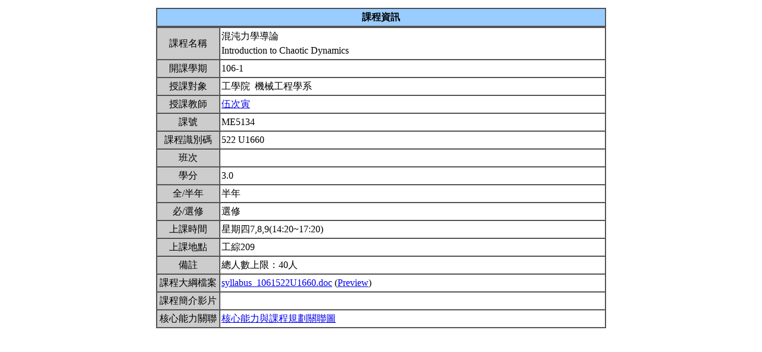

--- FILE ---
content_type: text/html; charset=UTF-8
request_url: https://nol.ntu.edu.tw/nol/coursesearch/print_table.php?course_id=522%20U1660&class=&dpt_code=5020&ser_no=31917&semester=106-1
body_size: 4857
content:
<SCRIPT LANGUAGE="JavaScript">
   function show(message1)
       {
          new1=window.open('','教室資訊','location,status,resizable=yes,width=300,height=100,left=200,top=50');
          new1.document.write (message1);
       }

   function show_close()
       {
           new1.close();
       }

    var window_schedule = '';

   function schedule_add(cid,did)
   {
     var url = 'https://nol.ntu.edu.tw/nol/coursesearch/myschedule.php';

     if (!window_schedule.closed && window_schedule.location) {
         window_schedule.location.href = url+'?add=' + cid + '&ddd=' + did;
     } else {
         window_schedule = window.open(url+'?add=' + cid + '&ddd=' + did, 'schedule', 'height=500,width=730,scrollbars=yes,resizable=yes');
     }
    if (window.focus) {
        window_schedule.focus()
    }
    return false;
   }


 </SCRIPT>
<HTML><HEAD><TITLE>課程大綱</TITLE>
<META http-equiv=Content-Type content="text/html; charset=utf-8">
<META content="MSHTML 6.00.2800.1458" name=GENERATOR></HEAD>
<!-- Google tag (gtag.js) --> <script async src="https://www.googletagmanager.com/gtag/js?id=G-8TYTSBQH3M"></script> <script> window.dataLayer
 = window.dataLayer || []; function gtag(){dataLayer.push(arguments);} gtag('js', new Date()); gtag('config', 'G-8TYTSBQH3M'); </script><style type="text/css">

<!--p, td { line-height: 1.5em;}-->

</style>


<BODY>
<TABLE cellSpacing=1 cellPadding=1 width=760 align=center border=0>
  <TBODY>
  <tr>
      <td>
                </td>
  </tr>
  <TR>
    <TD>
      <TABLE cellSpacing=0 borderColorDark=#ffffff cellPadding=2 width="100%" borderColorLight=#666666 border=1>
        <TBODY>
        <TR>
          <TD bgColor=#99ccff>
            <DIV align=center><STRONG>課程資訊</STRONG></DIV></TD></TR></TBODY></TABLE>

      <TABLE cellSpacing=0 borderColorDark=#ffffff cellPadding=2 width="100%" borderColorLight=#666666 border=1>
        <TBODY>
        <TR>
          <TD width=100 bgColor=#cccccc>
            <DIV align=center>課程名稱</DIV></TD>
          <TD>混沌力學導論<br>Introduction to Chaotic Dynamics&nbsp;</TD></TR>

        <TR>
          <TD bgColor=#cccccc>
            <DIV align=center>開課學期</DIV></TD>
          <TD>106-1&nbsp;</TD></TR>
        <TR>
          <TD bgColor=#cccccc>
            <DIV align=center>授課對象</DIV></TD>
          <TD>工學院                                     &nbsp;機械工程學系                                  &nbsp;</TD></TR>
        <TR>
          <TD bgColor=#cccccc>
            <DIV align=center>授課教師</DIV></TD>
          <TD><A TARGET="_new" HREF="teacher.php?op=s2&td=502096">伍次寅</A>&nbsp;</TD></TR>
         <TR>
          <TD bgColor=#cccccc>
            <DIV align=center>課號</DIV></TD>
          <TD>ME5134&nbsp;</TD></TR>
        <TR>
          <TD bgColor=#cccccc>
            <DIV align=center>課程識別碼</DIV></TD>
          <TD>522 U1660&nbsp;</TD></TR>

        <TR>
          <TD bgColor=#cccccc>
            <DIV align=center>班次</DIV></TD>
          <TD>&nbsp;</TD></TR>
        <TR>
          <TD bgColor=#cccccc>
            <DIV align=center>學分</DIV></TD>
          <TD>3.0&nbsp;</TD></TR>
        <TR>
          <TD bgColor=#cccccc>
            <DIV align=center>全/半年</DIV></TD>
          <TD>半年&nbsp;</TD></TR>
        <TR>
          <TD bgColor=#cccccc>
            <DIV align=center>必/選修</DIV></TD>
          <TD>選修&nbsp;</TD></TR>
        <TR>
          <TD bgColor=#cccccc>
            <DIV align=center>上課時間</DIV></TD>
          <TD>星期四7,8,9(14:20~17:20)&nbsp;</TD></TR>
        <TR>
          <TD bgColor=#cccccc>
            <DIV align=center>上課地點</DIV></TD>
          <TD>工綜209&nbsp;</TD></TR>
        <TR>
          <TD bgColor=#cccccc>
            <DIV align=center>備註</DIV></TD>
          <TD>總人數上限：40人&nbsp;</TD></TR>
        <TR>
          <TD bgColor=#cccccc>
            <DIV align=center>課程大綱檔案</DIV></TD>
          <TD><a href=https://nol2.aca.ntu.edu.tw/CourseSyllabusUpload/syllabus_1061522U1660.doc>syllabus_1061522U1660.doc</a> (<a href=https://nol2.aca.ntu.edu.tw/CourseSyllabusUpload/syllabus_1061522U1660.doc?preview=1>Preview</a>)&nbsp;</TD></TR>
    
          <TR>
          <TD bgColor=#cccccc>
              <DIV align=center>課程簡介影片  </DIV></TD>
          <TD><a href=></a>&nbsp;

          </TD></TR>

         <TR>
           <TD bgColor=#cccccc>
            <DIV align=center>核心能力關聯</DIV></TD>
          <TD>
              <a href="http://coursemap.aca.ntu.edu.tw/course_map_all/relations.php?code=522D&cou_code=522 U1660&lang=zh_TW">核心能力與課程規劃關聯圖</a>          </TD></TR>
                    




</BODY>
</HTML>
